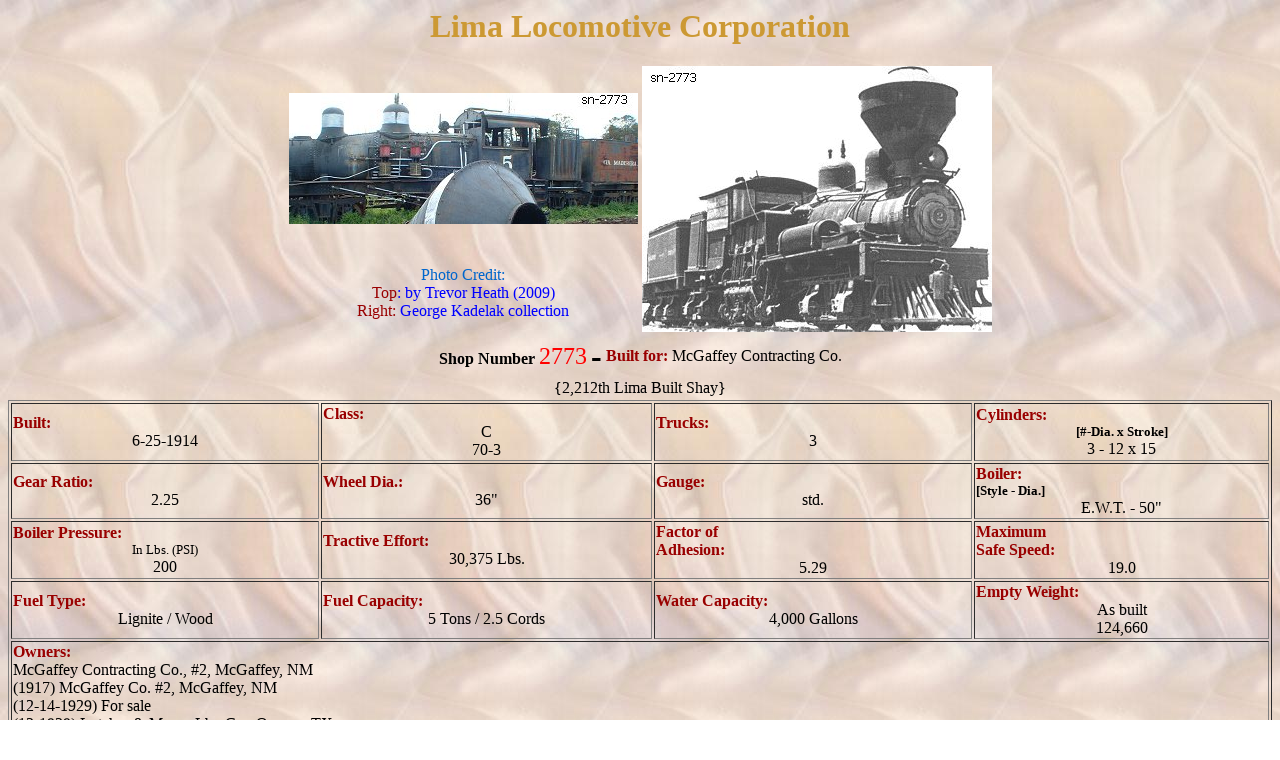

--- FILE ---
content_type: text/html
request_url: https://shaylocomotives.com/data/factsheet/sn-2773.htm
body_size: 1327
content:
<!DOCTYPE HTML PUBLIC "-//SoftQuad Software//DTD HoTMetaL PRO 6.0::19990601::extensions to HTML 4.0//EN" "hmpro6.dtd">
<HTML> 
  <HEAD> 
	 <TITLE> sn-2773 </TITLE> 
  </HEAD> 
  <BODY BACKGROUND="back-6.jpg"> 
	 <CENTER> <FONT COLOR="#CC9933"> <FONT SIZE="+3"><B>Lima Locomotive
		Corporation</B> </FONT></FONT><BR> <BR> 
		<TABLE> 
		  <TR> 
			 <TD ALIGN="CENTER"><IMG SRC="../image/cn-2773-L.jpg" WIDTH="349"
				HEIGHT="131" BORDER="0"></TD> 
			 <TD ROWSPAN="2"><IMG SRC="../image/cn-2773.jpg"
				WIDTH="350" HEIGHT="266" BORDER="0"></TD> 
		  </TR> 
		  <TR> 
			 <TD ALIGN="CENTER"><FONT COLOR="#0066CC">Photo Credit: <BR><FONT
				COLOR="#0000FF"> <FONT COLOR="#990000">Top</FONT>: by Trevor Heath (2009)
				<BR><FONT COLOR="#990000">Right:</FONT> George Kadelak collection</FONT></FONT>
				</TD> 
		  </TR> 
		</TABLE> 
		<TABLE BORDER="0"> 
		  <TR> 
			 <TD><B>Shop Number </B><FONT COLOR="#FF0000"><FONT SIZE="+2"> 2773
				</FONT></FONT></TD> 
			 <TD><FONT SIZE="+3"><B>-</B></FONT></TD> 
			 <TD><B><FONT COLOR="#990000"> Built for: </FONT> </B> McGaffey
				Contracting Co.</TD> 
		  </TR> 
		  <TR> 
			 <TD COLSPAN="3" ALIGN="CENTER">{2,212th Lima Built Shay} </TD> 
		  </TR> 
		</TABLE> 
		<TABLE BORDER="1"> 
		  <TR> 
			 <TD><B><FONT COLOR="#990000">Built: </FONT></B><BR> 
				<CENTER> 6-25-1914 </CENTER></TD> 
			 <TD><B><FONT COLOR="#990000">Class:</FONT></B> <BR> 
				<CENTER>C<BR> 70-3 </CENTER></TD> 
			 <TD><B><FONT COLOR="#990000">Trucks:</FONT></B><BR> 
				<CENTER> 3 </CENTER></TD> 
			 <TD><B><FONT COLOR="#990000">Cylinders:</FONT> <BR></B> 
				<CENTER><FONT SIZE="-1"><B>[#-Dia. x Stroke]</B></FONT> <BR> 3 - 12
				  x 15 </CENTER></TD> 
		  </TR> 
		  <TR> 
			 <TD><B><FONT COLOR="#990000">Gear Ratio:</FONT></B><BR> 
				<CENTER> 2.25 </CENTER></TD> 
			 <TD><B><FONT COLOR="#990000">Wheel Dia.:</FONT></B><BR> 
				<CENTER> 36" </CENTER></TD> 
			 <TD><B><FONT COLOR="#990000">Gauge:</FONT></B><BR> 
				<CENTER> std. </CENTER></TD> 
			 <TD><B><FONT COLOR="#990000">Boiler:</FONT><FONT SIZE="-1">
				<BR>[Style - Dia.]</FONT></B><BR> 
				<CENTER> E.W.T. - 50" </CENTER></TD> 
		  </TR> 
		  <TR> 
			 <TD><B><FONT COLOR="#990000">Boiler Pressure:</FONT></B> 
				<CENTER><FONT SIZE="-1">In Lbs. (PSI)</FONT><BR> 200</CENTER></TD> 
			 <TD><B><FONT COLOR="#990000">Tractive Effort:</FONT></B><BR> 
				<CENTER>30,375 Lbs.</CENTER></TD> 
			 <TD><B><FONT COLOR="#990000">Factor of <BR>Adhesion:</FONT></B><BR> 
				<CENTER>5.29</CENTER></TD> 
			 <TD><B><FONT COLOR="#990000">Maximum <BR> Safe Speed:</FONT></B><BR> 
				<CENTER> 19.0</CENTER></TD> 
		  </TR> 
		  <TR> 
			 <TD><B><FONT COLOR="#990000">Fuel Type:</FONT></B><BR> 
				<CENTER> Lignite / Wood </CENTER></TD> 
			 <TD><B><FONT COLOR="#990000">Fuel Capacity:</FONT></B> <BR> 
				<CENTER> 5 Tons / 2.5 Cords</CENTER></TD> 
			 <TD><B><FONT COLOR="#990000">Water Capacity:</FONT></B><BR> 
				<CENTER> 4,000 Gallons </CENTER></TD> 
			 <TD><B><FONT COLOR="#990000">Empty Weight:</FONT></B> <BR> 
				<CENTER> As built <BR> 124,660 </CENTER></TD> 
		  </TR> 
		  <TR> 
			 <TD COLSPAN="4"><B><FONT COLOR="#990000">Owners:</FONT></B>
				<BR>McGaffey Contracting Co., #2, McGaffey, NM <BR>(1917) McGaffey Co. #2,
				McGaffey, NM <BR>(12-14-1929) For sale<BR>(12-1929) Lutcher &amp; Moore Lbr.
				Co., Orange, TX <BR> (5-1933) S. A. Compania Maderera de Durango #5, El Salto,
				Durango, Mexico<BR>(c1977) Abandoned, El Salto, Durango, Mexico<BR>(early
				1990's) Sergio Gamero (railfan) #5, El Salto, Durango, Mexico</TD> 
		  </TR> 
		  <TR> 
			 <TD COLSPAN="4"><B><FONT COLOR="#990000">Disposition:
				</FONT></B>(2000) Restoration started, (2002) Operational <BR>(2005) No longer
				in use, stored</TD> 
		  </TR> 
		  <TR> 
			 <TD COLSPAN="4"><B><FONT COLOR="#990000">Additional Notes:</FONT>
				</B> Lutcher &amp; Moore may have brokered the sale of this Shay to Cia
				Maderera de Durango, but they certainly never used this locomotive themselves.
				Shay sn 2773 was photographed 5-1933 dead-in-transit at Gallup, NM, waybilled
				for Mexico and still lettered as McGaffey #2. <BR><A
				HREF="../surviving/SLc-Survivors.htm" TARGET="top">SLc Survivor List</A>
				<BR><IMG SRC="../surviving/2773surv.jpg" WIDTH="800" HEIGHT="472"
				BORDER="0"></TD> 
		  </TR> 
		</TABLE>
		<IMG SRC="../../includes/copyright.gif" WIDTH="300" HEIGHT="16" BORDER="0">
		</CENTER> </BODY>
</HTML>
